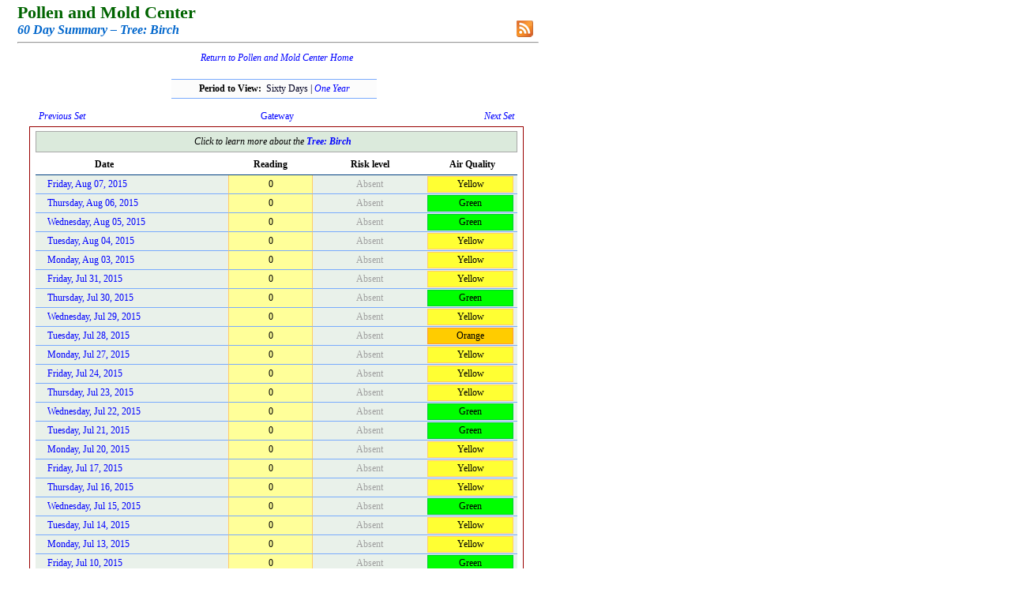

--- FILE ---
content_type: text/html; charset=utf-8
request_url: http://pollenandmold.stlouisco.com/Summary.aspx?dDate=8/7/2015&Item=Birch
body_size: 2335
content:


<!DOCTYPE html PUBLIC "-//W3C//DTD XHTML 1.0 Transitional//EN" "http://www.w3.org/TR/xhtml1/DTD/xhtml1-transitional.dtd">

<html xmlns="http://www.w3.org/1999/xhtml">
<head><title>
	Pollen and Mold Center | Health and Wellness | Saint Louis County, Missouri
</title><link rel="stylesheet" type="text/css" href="Include/polclass.css" /></head>

<body>    <form name="form1" method="post" action="Summary.aspx?dDate=8%2f7%2f2015&amp;Item=Birch" id="form1">
<div>
<input type="hidden" name="__VIEWSTATE" id="__VIEWSTATE" value="/wEPDwUJMjA3NzQxMTgyZGQCRNgy8aOw8DtR47RYGc9fp2JL5A==" />
</div>

<div>

	<input type="hidden" name="__VIEWSTATEGENERATOR" id="__VIEWSTATEGENERATOR" value="BCFEF455" />
</div>




    
<table width="100%">
    <tbody>
        <tr>
            <td style="padding-left: 5px;">
            <span class="DOHead">Pollen and Mold Center</span><br />
            <span id="Header1_lblDOItalic" class="DOItalic">60 Day Summary &ndash; Tree: Birch</span>
            <hr style="color: silver;" />

            <div style="position: relative;">
            <div style="position: absolute; right: 6px; bottom: 13px;"><a href="./Feed/RSSfaq.aspx">
                        <img src="./Include/rss_btn.png" style="width: 23px; height: 23px;" alt="RSS" border=0 /></a></div></div>
            </td>
        </tr>
    </tbody>
</table>

<div style="text-align: center; font-family: georgia; font-size: 14px; padding-top: 2px;">
            <span id="Header1_lblSiteWideLinktoPollenHome">
                <i><a href="./Default.aspx">Return to Pollen and Mold Center Home</a></i><br />
                <br />
            </span></div>




            <span id="Header1_lblImportantMessage"></span>







<table style="width: 100%;">
  <tbody>
    <tr>
        <td colspan="3" style="text-align: center; padding-bottom: 12px; padding-left: 200px; padding-right: 206px;">
        <div style="border-bottom: #79abfd 1px solid; border-top: #79abfd 1px solid; 
                    padding-bottom: 4px; padding-top: 4px; background: #fcfcfc;">
            <b>Period to View:&nbsp; </b><span style="color: #000022; font-family: georgia; font-size: 12px;">Sixty Days | <a href="./Summary.aspx?Item=Birch&amp;dDate=8/7/2015&amp;Period=12"><i>One Year</i></a></span></div></td>
    </tr>
    <tr>
        <td style="width: 40%; padding-bottom: 3px; padding-left: 32px; font-family: georgia; font-size: 12px;">
            <a href="./Summary.aspx?Item=Birch&amp;dDate=6/7/2015&amp;Period=2"><i>Previous Set</i></a></td>
        <td style="width: 20%; padding-bottom: 3px; text-align: center; font-family: georgia; font-size: 12px;">
            <a href="./Gateway.aspx" title="Select a different item to view!">Gateway</a></td>
        <td style="width: 40%; padding-bottom: 3px; padding-right: 32px; font-family: georgia; font-size: 12px; text-align: right;">
            <a href="./Summary.aspx?Item=Birch&amp;dDate=10/7/2015&amp;Period=2"><i>Next Set</i></a></td>
    </tr>
  </tbody>
</table>



<div style="padding-left: 22px;">
<div style="width: 610px; padding-left: 7px; padding-right: 7px; padding-top: 5px; padding-bottom: 10px;
            border: #990000 1px solid; background: #ffffff;"> 
<table style="width: 100%;" cellspacing="0">
  <tbody>
	<tr>
            <td colspan="4" style="text-align: CENTER; padding-top: 5px; padding-bottom: 5px;
                                   background: #DBEADC; border: #A8A8A8 1px solid; padding-right: 10px;">
                       <i>Click to learn more about the <a href="./html/BirchAlder.html" title="Learn more about this pollen or mold."><b>Tree: Birch</b></a></i>
                
                </td>
	</tr>
	<tr style="background-color: #FFFFFF;">
		<td style="width: 195px; text-align: LEFT; padding-left: 75px; padding-top: 8px; padding-bottom: 5px;
                       border-bottom: #004080 1px solid;"><b>Date</b></td>
		<td style="width: 115px; text-align: CENTER; padding-top: 8px; padding-bottom: 5px;
                       border-bottom: #004080 1px solid;"><b>Reading</b></td>
		<td style="width: 160px; text-align: CENTER; padding-top: 8px; padding-bottom: 5px;
                       border-bottom: #004080 1px solid;"><b>Risk level</b></td>
		<td style="width: 125px; text-align: CENTER; padding-top: 8px; padding-bottom: 5px;
                       border-bottom: #004080 1px solid;"><b>Air Quality</b></td>
	</tr>
 
                       <tr><td class="SixtyDayDate"><a href="./Pollen_Day.aspx?TargetID=10841">Friday, Aug 07, 2015</a></td><td class="SixtyDayReading">0</td><td class="SixtyDayRiskLevel"><span style="color: #A0A0A0;">Absent</span></td><td class="SixtyDayAirQuality"><div style="padding-top: 2px; padding-bottom: 2px; background: #FFFF33; color: #000000; border: #FFCC66 1px solid;">Yellow</div></td></tr><tr><td class="SixtyDayDate"><a href="./Pollen_Day.aspx?TargetID=10840">Thursday, Aug 06, 2015</a></td><td class="SixtyDayReading">0</td><td class="SixtyDayRiskLevel"><span style="color: #A0A0A0;">Absent</span></td><td class="SixtyDayAirQuality"><div style="padding-top: 2px; padding-bottom: 2px; background: #00FF00; color: #000000; border: #00CC33 1px solid;">Green</div></td></tr><tr><td class="SixtyDayDate"><a href="./Pollen_Day.aspx?TargetID=10839">Wednesday, Aug 05, 2015</a></td><td class="SixtyDayReading">0</td><td class="SixtyDayRiskLevel"><span style="color: #A0A0A0;">Absent</span></td><td class="SixtyDayAirQuality"><div style="padding-top: 2px; padding-bottom: 2px; background: #00FF00; color: #000000; border: #00CC33 1px solid;">Green</div></td></tr><tr><td class="SixtyDayDate"><a href="./Pollen_Day.aspx?TargetID=10838">Tuesday, Aug 04, 2015</a></td><td class="SixtyDayReading">0</td><td class="SixtyDayRiskLevel"><span style="color: #A0A0A0;">Absent</span></td><td class="SixtyDayAirQuality"><div style="padding-top: 2px; padding-bottom: 2px; background: #FFFF33; color: #000000; border: #FFCC66 1px solid;">Yellow</div></td></tr><tr><td class="SixtyDayDate"><a href="./Pollen_Day.aspx?TargetID=10837">Monday, Aug 03, 2015</a></td><td class="SixtyDayReading">0</td><td class="SixtyDayRiskLevel"><span style="color: #A0A0A0;">Absent</span></td><td class="SixtyDayAirQuality"><div style="padding-top: 2px; padding-bottom: 2px; background: #FFFF33; color: #000000; border: #FFCC66 1px solid;">Yellow</div></td></tr><tr><td class="SixtyDayDate"><a href="./Pollen_Day.aspx?TargetID=10836">Friday, Jul 31, 2015</a></td><td class="SixtyDayReading">0</td><td class="SixtyDayRiskLevel"><span style="color: #A0A0A0;">Absent</span></td><td class="SixtyDayAirQuality"><div style="padding-top: 2px; padding-bottom: 2px; background: #FFFF33; color: #000000; border: #FFCC66 1px solid;">Yellow</div></td></tr><tr><td class="SixtyDayDate"><a href="./Pollen_Day.aspx?TargetID=10835">Thursday, Jul 30, 2015</a></td><td class="SixtyDayReading">0</td><td class="SixtyDayRiskLevel"><span style="color: #A0A0A0;">Absent</span></td><td class="SixtyDayAirQuality"><div style="padding-top: 2px; padding-bottom: 2px; background: #00FF00; color: #000000; border: #00CC33 1px solid;">Green</div></td></tr><tr><td class="SixtyDayDate"><a href="./Pollen_Day.aspx?TargetID=10834">Wednesday, Jul 29, 2015</a></td><td class="SixtyDayReading">0</td><td class="SixtyDayRiskLevel"><span style="color: #A0A0A0;">Absent</span></td><td class="SixtyDayAirQuality"><div style="padding-top: 2px; padding-bottom: 2px; background: #FFFF33; color: #000000; border: #FFCC66 1px solid;">Yellow</div></td></tr><tr><td class="SixtyDayDate"><a href="./Pollen_Day.aspx?TargetID=10833">Tuesday, Jul 28, 2015</a></td><td class="SixtyDayReading">0</td><td class="SixtyDayRiskLevel"><span style="color: #A0A0A0;">Absent</span></td><td class="SixtyDayAirQuality"><div style="padding-top: 2px; padding-bottom: 2px; background: #FFCC00; color: #000000; border: #FF9933 1px solid;">Orange</div></td></tr><tr><td class="SixtyDayDate"><a href="./Pollen_Day.aspx?TargetID=10832">Monday, Jul 27, 2015</a></td><td class="SixtyDayReading">0</td><td class="SixtyDayRiskLevel"><span style="color: #A0A0A0;">Absent</span></td><td class="SixtyDayAirQuality"><div style="padding-top: 2px; padding-bottom: 2px; background: #FFFF33; color: #000000; border: #FFCC66 1px solid;">Yellow</div></td></tr><tr><td class="SixtyDayDate"><a href="./Pollen_Day.aspx?TargetID=10831">Friday, Jul 24, 2015</a></td><td class="SixtyDayReading">0</td><td class="SixtyDayRiskLevel"><span style="color: #A0A0A0;">Absent</span></td><td class="SixtyDayAirQuality"><div style="padding-top: 2px; padding-bottom: 2px; background: #FFFF33; color: #000000; border: #FFCC66 1px solid;">Yellow</div></td></tr><tr><td class="SixtyDayDate"><a href="./Pollen_Day.aspx?TargetID=10830">Thursday, Jul 23, 2015</a></td><td class="SixtyDayReading">0</td><td class="SixtyDayRiskLevel"><span style="color: #A0A0A0;">Absent</span></td><td class="SixtyDayAirQuality"><div style="padding-top: 2px; padding-bottom: 2px; background: #FFFF33; color: #000000; border: #FFCC66 1px solid;">Yellow</div></td></tr><tr><td class="SixtyDayDate"><a href="./Pollen_Day.aspx?TargetID=10829">Wednesday, Jul 22, 2015</a></td><td class="SixtyDayReading">0</td><td class="SixtyDayRiskLevel"><span style="color: #A0A0A0;">Absent</span></td><td class="SixtyDayAirQuality"><div style="padding-top: 2px; padding-bottom: 2px; background: #00FF00; color: #000000; border: #00CC33 1px solid;">Green</div></td></tr><tr><td class="SixtyDayDate"><a href="./Pollen_Day.aspx?TargetID=10828">Tuesday, Jul 21, 2015</a></td><td class="SixtyDayReading">0</td><td class="SixtyDayRiskLevel"><span style="color: #A0A0A0;">Absent</span></td><td class="SixtyDayAirQuality"><div style="padding-top: 2px; padding-bottom: 2px; background: #00FF00; color: #000000; border: #00CC33 1px solid;">Green</div></td></tr><tr><td class="SixtyDayDate"><a href="./Pollen_Day.aspx?TargetID=10827">Monday, Jul 20, 2015</a></td><td class="SixtyDayReading">0</td><td class="SixtyDayRiskLevel"><span style="color: #A0A0A0;">Absent</span></td><td class="SixtyDayAirQuality"><div style="padding-top: 2px; padding-bottom: 2px; background: #FFFF33; color: #000000; border: #FFCC66 1px solid;">Yellow</div></td></tr><tr><td class="SixtyDayDate"><a href="./Pollen_Day.aspx?TargetID=10826">Friday, Jul 17, 2015</a></td><td class="SixtyDayReading">0</td><td class="SixtyDayRiskLevel"><span style="color: #A0A0A0;">Absent</span></td><td class="SixtyDayAirQuality"><div style="padding-top: 2px; padding-bottom: 2px; background: #FFFF33; color: #000000; border: #FFCC66 1px solid;">Yellow</div></td></tr><tr><td class="SixtyDayDate"><a href="./Pollen_Day.aspx?TargetID=10825">Thursday, Jul 16, 2015</a></td><td class="SixtyDayReading">0</td><td class="SixtyDayRiskLevel"><span style="color: #A0A0A0;">Absent</span></td><td class="SixtyDayAirQuality"><div style="padding-top: 2px; padding-bottom: 2px; background: #FFFF33; color: #000000; border: #FFCC66 1px solid;">Yellow</div></td></tr><tr><td class="SixtyDayDate"><a href="./Pollen_Day.aspx?TargetID=10824">Wednesday, Jul 15, 2015</a></td><td class="SixtyDayReading">0</td><td class="SixtyDayRiskLevel"><span style="color: #A0A0A0;">Absent</span></td><td class="SixtyDayAirQuality"><div style="padding-top: 2px; padding-bottom: 2px; background: #00FF00; color: #000000; border: #00CC33 1px solid;">Green</div></td></tr><tr><td class="SixtyDayDate"><a href="./Pollen_Day.aspx?TargetID=10823">Tuesday, Jul 14, 2015</a></td><td class="SixtyDayReading">0</td><td class="SixtyDayRiskLevel"><span style="color: #A0A0A0;">Absent</span></td><td class="SixtyDayAirQuality"><div style="padding-top: 2px; padding-bottom: 2px; background: #FFFF33; color: #000000; border: #FFCC66 1px solid;">Yellow</div></td></tr><tr><td class="SixtyDayDate"><a href="./Pollen_Day.aspx?TargetID=10822">Monday, Jul 13, 2015</a></td><td class="SixtyDayReading">0</td><td class="SixtyDayRiskLevel"><span style="color: #A0A0A0;">Absent</span></td><td class="SixtyDayAirQuality"><div style="padding-top: 2px; padding-bottom: 2px; background: #FFFF33; color: #000000; border: #FFCC66 1px solid;">Yellow</div></td></tr><tr><td class="SixtyDayDate"><a href="./Pollen_Day.aspx?TargetID=10821">Friday, Jul 10, 2015</a></td><td class="SixtyDayReading">0</td><td class="SixtyDayRiskLevel"><span style="color: #A0A0A0;">Absent</span></td><td class="SixtyDayAirQuality"><div style="padding-top: 2px; padding-bottom: 2px; background: #00FF00; color: #000000; border: #00CC33 1px solid;">Green</div></td></tr><tr><td class="SixtyDayDate"><a href="./Pollen_Day.aspx?TargetID=10820">Thursday, Jul 09, 2015</a></td><td class="SixtyDayReading">0</td><td class="SixtyDayRiskLevel"><span style="color: #A0A0A0;">Absent</span></td><td class="SixtyDayAirQuality"><div style="padding-top: 2px; padding-bottom: 2px; background: #00FF00; color: #000000; border: #00CC33 1px solid;">Green</div></td></tr><tr><td class="SixtyDayDate"><a href="./Pollen_Day.aspx?TargetID=10819">Wednesday, Jul 08, 2015</a></td><td class="SixtyDayReading">0</td><td class="SixtyDayRiskLevel"><span style="color: #A0A0A0;">Absent</span></td><td class="SixtyDayAirQuality"><div style="padding-top: 2px; padding-bottom: 2px; background: #00FF00; color: #000000; border: #00CC33 1px solid;">Green</div></td></tr><tr><td class="SixtyDayDate"><a href="./Pollen_Day.aspx?TargetID=10818">Tuesday, Jul 07, 2015</a></td><td class="SixtyDayReading">0</td><td class="SixtyDayRiskLevel"><span style="color: #A0A0A0;">Absent</span></td><td class="SixtyDayAirQuality"><div style="padding-top: 2px; padding-bottom: 2px; background: #00FF00; color: #000000; border: #00CC33 1px solid;">Green</div></td></tr><tr><td class="SixtyDayDate"><a href="./Pollen_Day.aspx?TargetID=10816">Monday, Jul 06, 2015</a></td><td class="SixtyDayReading">0</td><td class="SixtyDayRiskLevel"><span style="color: #A0A0A0;">Absent</span></td><td class="SixtyDayAirQuality"><div style="padding-top: 2px; padding-bottom: 2px; background: #F8F8F8; color: #A0A0A0; border: #004080 1px solid;">Not Mon*</div></td></tr><tr><td class="SixtyDayDate"><a href="./Pollen_Day.aspx?TargetID=10817">Monday, Jul 06, 2015</a></td><td class="SixtyDayReading">0</td><td class="SixtyDayRiskLevel"><span style="color: #A0A0A0;">Absent</span></td><td class="SixtyDayAirQuality"><div style="padding-top: 2px; padding-bottom: 2px; background: #FFFF33; color: #000000; border: #FFCC66 1px solid;">Yellow</div></td></tr><tr><td class="SixtyDayDate"><a href="./Pollen_Day.aspx?TargetID=10815">Thursday, Jul 02, 2015</a></td><td class="SixtyDayReading">0</td><td class="SixtyDayRiskLevel"><span style="color: #A0A0A0;">Absent</span></td><td class="SixtyDayAirQuality"><div style="padding-top: 2px; padding-bottom: 2px; background: #00FF00; color: #000000; border: #00CC33 1px solid;">Green</div></td></tr><tr><td class="SixtyDayDate"><a href="./Pollen_Day.aspx?TargetID=10814">Wednesday, Jul 01, 2015</a></td><td class="SixtyDayReading">0</td><td class="SixtyDayRiskLevel"><span style="color: #A0A0A0;">Absent</span></td><td class="SixtyDayAirQuality"><div style="padding-top: 2px; padding-bottom: 2px; background: #00FF00; color: #000000; border: #00CC33 1px solid;">Green</div></td></tr><tr><td class="SixtyDayDate"><a href="./Pollen_Day.aspx?TargetID=10813">Tuesday, Jun 30, 2015</a></td><td class="SixtyDayReading">0</td><td class="SixtyDayRiskLevel"><span style="color: #A0A0A0;">Absent</span></td><td class="SixtyDayAirQuality"><div style="padding-top: 2px; padding-bottom: 2px; background: #00FF00; color: #000000; border: #00CC33 1px solid;">Green</div></td></tr><tr><td class="SixtyDayDate"><a href="./Pollen_Day.aspx?TargetID=10812">Monday, Jun 29, 2015</a></td><td class="SixtyDayReading">0</td><td class="SixtyDayRiskLevel"><span style="color: #A0A0A0;">Absent</span></td><td class="SixtyDayAirQuality"><div style="padding-top: 2px; padding-bottom: 2px; background: #00FF00; color: #000000; border: #00CC33 1px solid;">Green</div></td></tr><tr><td class="SixtyDayDate"><a href="./Pollen_Day.aspx?TargetID=10811">Friday, Jun 26, 2015</a></td><td class="SixtyDayReading">0</td><td class="SixtyDayRiskLevel"><span style="color: #A0A0A0;">Absent</span></td><td class="SixtyDayAirQuality"><div style="padding-top: 2px; padding-bottom: 2px; background: #00FF00; color: #000000; border: #00CC33 1px solid;">Green</div></td></tr><tr><td class="SixtyDayDate"><a href="./Pollen_Day.aspx?TargetID=10810">Thursday, Jun 25, 2015</a></td><td class="SixtyDayReading">0</td><td class="SixtyDayRiskLevel"><span style="color: #A0A0A0;">Absent</span></td><td class="SixtyDayAirQuality"><div style="padding-top: 2px; padding-bottom: 2px; background: #FFFF33; color: #000000; border: #FFCC66 1px solid;">Yellow</div></td></tr><tr><td class="SixtyDayDate"><a href="./Pollen_Day.aspx?TargetID=10809">Wednesday, Jun 24, 2015</a></td><td class="SixtyDayReading">0</td><td class="SixtyDayRiskLevel"><span style="color: #A0A0A0;">Absent</span></td><td class="SixtyDayAirQuality"><div style="padding-top: 2px; padding-bottom: 2px; background: #FFFF33; color: #000000; border: #FFCC66 1px solid;">Yellow</div></td></tr><tr><td class="SixtyDayDate"><a href="./Pollen_Day.aspx?TargetID=10808">Tuesday, Jun 23, 2015</a></td><td class="SixtyDayReading">0</td><td class="SixtyDayRiskLevel"><span style="color: #A0A0A0;">Absent</span></td><td class="SixtyDayAirQuality"><div style="padding-top: 2px; padding-bottom: 2px; background: #00FF00; color: #000000; border: #00CC33 1px solid;">Green</div></td></tr><tr><td class="SixtyDayDate"><a href="./Pollen_Day.aspx?TargetID=10807">Monday, Jun 22, 2015</a></td><td class="SixtyDayReading">0</td><td class="SixtyDayRiskLevel"><span style="color: #A0A0A0;">Absent</span></td><td class="SixtyDayAirQuality"><div style="padding-top: 2px; padding-bottom: 2px; background: #FFFF33; color: #000000; border: #FFCC66 1px solid;">Yellow</div></td></tr><tr><td class="SixtyDayDate"><a href="./Pollen_Day.aspx?TargetID=10806">Friday, Jun 19, 2015</a></td><td class="SixtyDayReading">0</td><td class="SixtyDayRiskLevel"><span style="color: #A0A0A0;">Absent</span></td><td class="SixtyDayAirQuality"><div style="padding-top: 2px; padding-bottom: 2px; background: #00FF00; color: #000000; border: #00CC33 1px solid;">Green</div></td></tr><tr><td class="SixtyDayDate"><a href="./Pollen_Day.aspx?TargetID=10805">Thursday, Jun 18, 2015</a></td><td class="SixtyDayReading">0</td><td class="SixtyDayRiskLevel"><span style="color: #A0A0A0;">Absent</span></td><td class="SixtyDayAirQuality"><div style="padding-top: 2px; padding-bottom: 2px; background: #00FF00; color: #000000; border: #00CC33 1px solid;">Green</div></td></tr><tr><td class="SixtyDayDate"><a href="./Pollen_Day.aspx?TargetID=10804">Wednesday, Jun 17, 2015</a></td><td class="SixtyDayReading">0</td><td class="SixtyDayRiskLevel"><span style="color: #A0A0A0;">Absent</span></td><td class="SixtyDayAirQuality"><div style="padding-top: 2px; padding-bottom: 2px; background: #00FF00; color: #000000; border: #00CC33 1px solid;">Green</div></td></tr><tr><td class="SixtyDayDate"><a href="./Pollen_Day.aspx?TargetID=10803">Tuesday, Jun 16, 2015</a></td><td class="SixtyDayReading">0</td><td class="SixtyDayRiskLevel"><span style="color: #A0A0A0;">Absent</span></td><td class="SixtyDayAirQuality"><div style="padding-top: 2px; padding-bottom: 2px; background: #00FF00; color: #000000; border: #00CC33 1px solid;">Green</div></td></tr><tr><td class="SixtyDayDate"><a href="./Pollen_Day.aspx?TargetID=10802">Monday, Jun 15, 2015</a></td><td class="SixtyDayReading">0</td><td class="SixtyDayRiskLevel"><span style="color: #A0A0A0;">Absent</span></td><td class="SixtyDayAirQuality"><div style="padding-top: 2px; padding-bottom: 2px; background: #FFFF33; color: #000000; border: #FFCC66 1px solid;">Yellow</div></td></tr><tr><td class="SixtyDayDate"><a href="./Pollen_Day.aspx?TargetID=10801">Friday, Jun 12, 2015</a></td><td class="SixtyDayReading">0</td><td class="SixtyDayRiskLevel"><span style="color: #A0A0A0;">Absent</span></td><td class="SixtyDayAirQuality"><div style="padding-top: 2px; padding-bottom: 2px; background: #00FF00; color: #000000; border: #00CC33 1px solid;">Green</div></td></tr><tr><td class="SixtyDayDate"><a href="./Pollen_Day.aspx?TargetID=10800">Thursday, Jun 11, 2015</a></td><td class="SixtyDayReading">0</td><td class="SixtyDayRiskLevel"><span style="color: #A0A0A0;">Absent</span></td><td class="SixtyDayAirQuality"><div style="padding-top: 2px; padding-bottom: 2px; background: #FFFF33; color: #000000; border: #FFCC66 1px solid;">Yellow</div></td></tr><tr><td class="SixtyDayDate"><a href="./Pollen_Day.aspx?TargetID=10799">Wednesday, Jun 10, 2015</a></td><td class="SixtyDayReading">0</td><td class="SixtyDayRiskLevel"><span style="color: #A0A0A0;">Absent</span></td><td class="SixtyDayAirQuality"><div style="padding-top: 2px; padding-bottom: 2px; background: #FFFF33; color: #000000; border: #FFCC66 1px solid;">Yellow</div></td></tr><tr><td class="SixtyDayDate"><a href="./Pollen_Day.aspx?TargetID=10798">Tuesday, Jun 09, 2015</a></td><td class="SixtyDayReading">0</td><td class="SixtyDayRiskLevel"><span style="color: #A0A0A0;">Absent</span></td><td class="SixtyDayAirQuality"><div style="padding-top: 2px; padding-bottom: 2px; background: #FFFF33; color: #000000; border: #FFCC66 1px solid;">Yellow</div></td></tr><tr><td class="SixtyDayDate"><a href="./Pollen_Day.aspx?TargetID=10797">Monday, Jun 08, 2015</a></td><td class="SixtyDayReading">0</td><td class="SixtyDayRiskLevel"><span style="color: #A0A0A0;">Absent</span></td><td class="SixtyDayAirQuality"><div style="padding-top: 2px; padding-bottom: 2px; background: #FFFF33; color: #000000; border: #FFCC66 1px solid;">Yellow</div></td></tr>

</tbody></table>
</div></div>






<br />
<br />
<hr style="color: silver;" />
<div style="text-align: center; font-size: 10px; position: relative;"><i>&nbsp;</i>
    <div style="text-align: right; position: absolute; top: -30px; right: 15px; width: 200px; font-family: georgia; font-size: 14px;">
        <i>
            <a href="./html/References.html">References</a> | 
            <a href="./html/FAQ.html">FAQs</a> | 
            <a href="./html/ContactUs.html">Contact Us</a>
        </i>
    </div>
</div>
<br />
<br />




    

</form></body></html>
